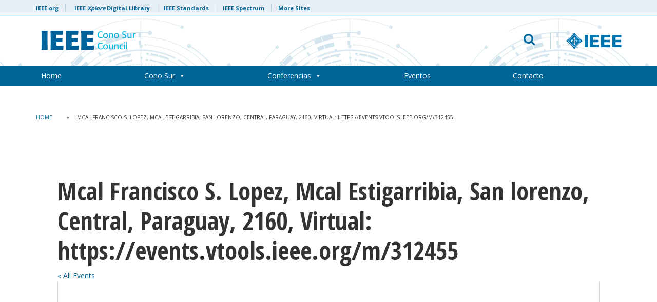

--- FILE ---
content_type: text/css
request_url: https://r9.ieee.org/conosur/wp-content/plugins/vtools-webinabox-feeds/wibfeeds-style.css?ver=6.9
body_size: 283
content:
/*
 * Wordpress widget output will be surrounded by a DIV with class 'widget' and
 * class 'widget_<lowercased name of widget PHP class>'. The vTools WIB feeds
 * plugin provides two widget classes: WIBOfficerFeedWidget, and
 * WIBOtherUnitsFeedWidget. This stylesheet provide style information for
 * elements in these widget DIVs.
 */

.widget_wibofficerfeedwidget div.feed_units, .widget_wibotherunitsfeedwidget div.feed_units {
    font-family: Times, serif;
    font-size: 12px;
    font-style: normal;
    font-weight: normal;
    font-variant: normal;
    text-transform: none;
    text-decoration: none;
    line-height: 1em;
    color: #000000;
    background-color: #FFFFFF;
    padding: 0px;
    margin: 5px;
    #border: thin solid yellow;
}

.widget_wibofficerfeedwidget div.feed_unit_divider, .widget_wibotherunitsfeedwidget div.feed_unit_divider {
    padding: 0px;
    border-bottom: thin solid black;
    margin: 1em 0 1em 0;
    #border: thin solid blue;
}

.widget_wibofficerfeedwidget div.feed_unit, .widget_wibotherunitsfeedwidget div.feed_unit {
    padding: 0 0 0 .5em;
    margin: 0px;
    #border: thin solid orange;
}

.widget_wibofficerfeedwidget span.feed_unit_prop, .widget_wibotherunitsfeedwidget span.feed_unit_prop {
    line-height: 1em;
    padding: 0px;
    margin: 0px;
    display: block;
    #border: thin solid green;
}

.widget_wibofficerfeedwidget span.feed_unit_prop:first-child, .widget_wibotherunitsfeedwidget span.feed_unit_prop:first-child {
    text-indent: -.5em;
}

.widget_wibofficerfeedwidget span.feed_unit_prop_label, .widget_wibotherunitsfeedwidget span.feed_unit_prop_label {
    font-family: Verdana, Arial, Helvetica, sans-serif;
    line-height: 1em;
    padding: 0px;
    margin: 0px;
}

.widget_wibofficerfeedwidget span.feed_unit_ident_label, .widget_wibotherunitsfeedwidget span.feed_unit_ident_label {
    font-family: Verdana, Arial, Helvetica, sans-serif;
    font-weight: bold;
    line-height: 1em;
    padding: 0px;
    margin: 0px;
}

.widget_wibofficerfeedwidget div.feed_unit_officer_divider, .widget_wibotherunitsfeedwidget div.feed_unit_officer_divider {
    padding: 0px;
    margin: .5em 0 .5em 0;
    #border: thin solid blue;
}

.widget_wibofficerfeedwidget span.feed_unit_officer_prop, .widget_wibotherunitsfeedwidget span.feed_unit_officer_prop {
    line-height: 1em;
    padding: 0px;
    margin: 0px;
    display: block;
    #border: thin solid red;
}

.widget_wibofficerfeedwidget span.feed_unit_officer_prop_label, .widget_wibotherunitsfeedwidget span.feed_unit_officer_prop_label {
    font-family: Verdana, Arial, Helvetica, sans-serif;
    line-height: 1em;
    padding: 0px;
    margin: 0px;
}

.widget_wibofficerfeedwidget span.feed_unit_officer_ident_label, .widget_wibotherunitsfeedwidget span.feed_unit_officer_ident_label {
    font-family: Verdana, Arial, Helvetica, sans-serif;
    font-size: 10px;
    font-weight: bold;
    line-height: 1.2em;
    padding: 0px;
    margin: 0px;
}

span.form-subtext {
    font-family: Times, serif;
    font-size: 12px;
    font-style: normal;
    font-weight: normal;
    font-variant: normal;
    text-transform: none;
    text-decoration: none;
}
